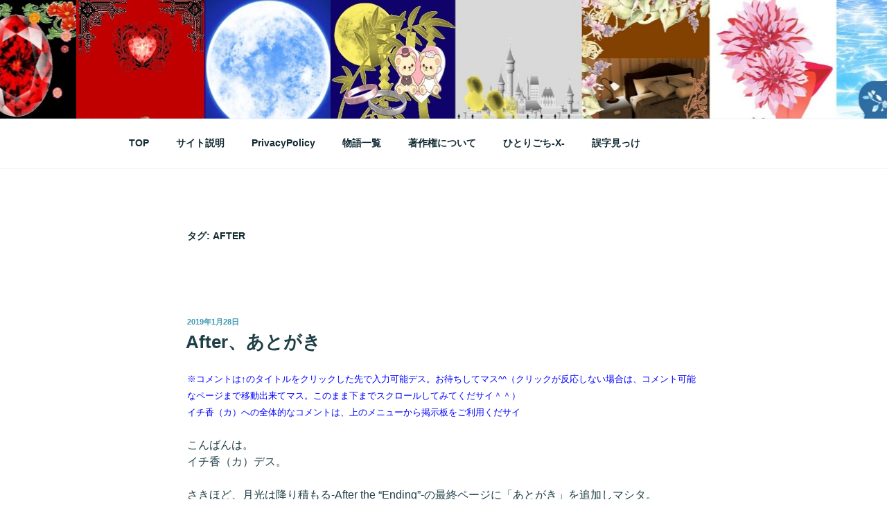

--- FILE ---
content_type: text/html; charset=utf-8
request_url: https://www.google.com/recaptcha/api2/aframe
body_size: 267
content:
<!DOCTYPE HTML><html><head><meta http-equiv="content-type" content="text/html; charset=UTF-8"></head><body><script nonce="XvUUBhCSkHphQRot98Uvrg">/** Anti-fraud and anti-abuse applications only. See google.com/recaptcha */ try{var clients={'sodar':'https://pagead2.googlesyndication.com/pagead/sodar?'};window.addEventListener("message",function(a){try{if(a.source===window.parent){var b=JSON.parse(a.data);var c=clients[b['id']];if(c){var d=document.createElement('img');d.src=c+b['params']+'&rc='+(localStorage.getItem("rc::a")?sessionStorage.getItem("rc::b"):"");window.document.body.appendChild(d);sessionStorage.setItem("rc::e",parseInt(sessionStorage.getItem("rc::e")||0)+1);localStorage.setItem("rc::h",'1769002306803');}}}catch(b){}});window.parent.postMessage("_grecaptcha_ready", "*");}catch(b){}</script></body></html>

--- FILE ---
content_type: text/css
request_url: https://hitorigochi.com/wp-content/themes/twentyseventeen-ko/style.css?ver=20250415
body_size: 15
content:
/*
Theme Name: twentyseventeen-ko
Template: twentyseventeen
Theme URI: https://wordpress.org/themes/twentyseventeen/
*/